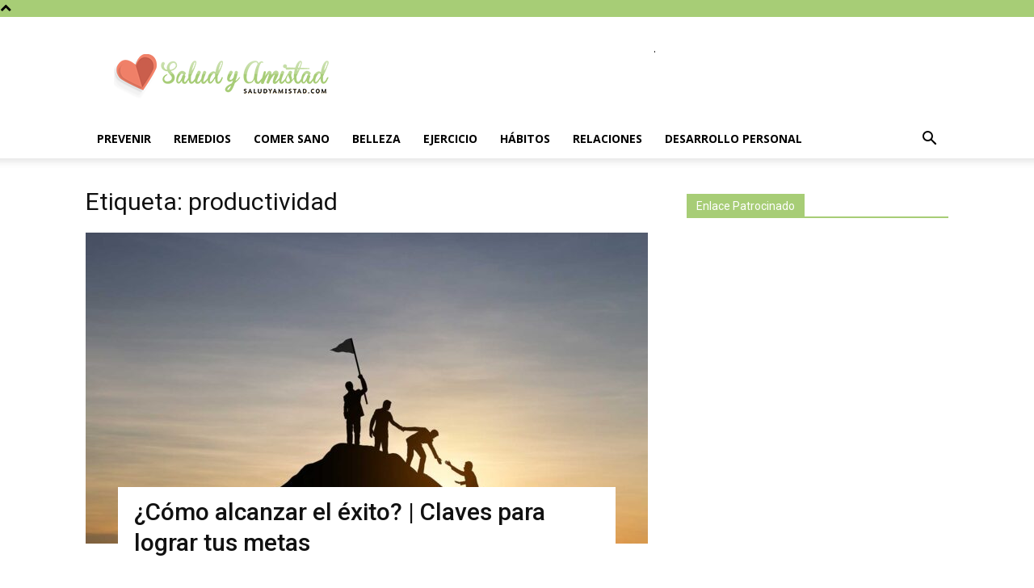

--- FILE ---
content_type: text/html; charset=UTF-8
request_url: https://www.saludyamistad.com/tag/productividad/
body_size: 15029
content:
<!doctype html >
<!--[if IE 8]>    <html class="ie8" lang="en"> <![endif]-->
<!--[if IE 9]>    <html class="ie9" lang="en"> <![endif]-->
<!--[if gt IE 8]><!--> <html lang="es"> <!--<![endif]-->
<head>
    <title>productividad archivos - Saludyamistad.com</title>
    <meta charset="UTF-8" />
    <meta name="viewport" content="width=device-width, initial-scale=1.0">
    <link rel="pingback" href="https://www.saludyamistad.com/xmlrpc.php" />
    <meta name='robots' content='index, follow, max-image-preview:large, max-snippet:-1, max-video-preview:-1' />
	<style>img:is([sizes="auto" i], [sizes^="auto," i]) { contain-intrinsic-size: 3000px 1500px }</style>
	<link rel="icon" type="image/png" href="https://www.saludyamistad.com/wp-content/uploads/2015/07/Favicon.png"><link rel="apple-touch-icon" sizes="76x76" href="https://www.saludyamistad.com/wp-content/uploads/2014/12/76.png"/><link rel="apple-touch-icon" sizes="120x120" href="https://www.saludyamistad.com/wp-content/uploads/2014/12/120.png"/><link rel="apple-touch-icon" sizes="152x152" href="https://www.saludyamistad.com/wp-content/uploads/2014/12/152.png"/><link rel="apple-touch-icon" sizes="114x114" href="https://www.saludyamistad.com/wp-content/uploads/2014/12/114.png"/><link rel="apple-touch-icon" sizes="144x144" href="https://www.saludyamistad.com/wp-content/uploads/2014/12/144.png"/>
	<!-- This site is optimized with the Yoast SEO Premium plugin v22.0 (Yoast SEO v22.0) - https://yoast.com/wordpress/plugins/seo/ -->
	<link rel="canonical" href="https://www.saludyamistad.com/tag/productividad/" />
	<meta property="og:locale" content="es_ES" />
	<meta property="og:type" content="article" />
	<meta property="og:title" content="productividad archivos" />
	<meta property="og:url" content="https://www.saludyamistad.com/tag/productividad/" />
	<meta property="og:site_name" content="Saludyamistad.com" />
	<meta name="twitter:card" content="summary_large_image" />
	<script type="application/ld+json" class="yoast-schema-graph">{"@context":"https://schema.org","@graph":[{"@type":"CollectionPage","@id":"https://www.saludyamistad.com/tag/productividad/","url":"https://www.saludyamistad.com/tag/productividad/","name":"productividad archivos - Saludyamistad.com","isPartOf":{"@id":"https://www.saludyamistad.com/#website"},"primaryImageOfPage":{"@id":"https://www.saludyamistad.com/tag/productividad/#primaryimage"},"image":{"@id":"https://www.saludyamistad.com/tag/productividad/#primaryimage"},"thumbnailUrl":"https://www.saludyamistad.com/wp-content/uploads/2015/07/como-alcanzar-el-exito.jpg","breadcrumb":{"@id":"https://www.saludyamistad.com/tag/productividad/#breadcrumb"},"inLanguage":"es"},{"@type":"ImageObject","inLanguage":"es","@id":"https://www.saludyamistad.com/tag/productividad/#primaryimage","url":"https://www.saludyamistad.com/wp-content/uploads/2015/07/como-alcanzar-el-exito.jpg","contentUrl":"https://www.saludyamistad.com/wp-content/uploads/2015/07/como-alcanzar-el-exito.jpg","width":1800,"height":1075,"caption":"Cómo alcanzar el éxito"},{"@type":"BreadcrumbList","@id":"https://www.saludyamistad.com/tag/productividad/#breadcrumb","itemListElement":[{"@type":"ListItem","position":1,"name":"Portada","item":"https://www.saludyamistad.com/"},{"@type":"ListItem","position":2,"name":"productividad"}]},{"@type":"WebSite","@id":"https://www.saludyamistad.com/#website","url":"https://www.saludyamistad.com/","name":"Saludyamistad.com","description":"Los mejores consejos de salud y relaciones personales para una vida mejor","publisher":{"@id":"https://www.saludyamistad.com/#organization"},"potentialAction":[{"@type":"SearchAction","target":{"@type":"EntryPoint","urlTemplate":"https://www.saludyamistad.com/?s={search_term_string}"},"query-input":"required name=search_term_string"}],"inLanguage":"es"},{"@type":"Organization","@id":"https://www.saludyamistad.com/#organization","name":"JoseanWebs S.l","url":"https://www.saludyamistad.com/","logo":{"@type":"ImageObject","inLanguage":"es","@id":"https://www.saludyamistad.com/#/schema/logo/image/","url":"https://www.saludyamistad.com/wp-content/uploads/2015/07/Salud-y-Amistad-logo-Retina.png","contentUrl":"https://www.saludyamistad.com/wp-content/uploads/2015/07/Salud-y-Amistad-logo-Retina.png","width":544,"height":180,"caption":"JoseanWebs S.l"},"image":{"@id":"https://www.saludyamistad.com/#/schema/logo/image/"}}]}</script>
	<!-- / Yoast SEO Premium plugin. -->


<link rel='dns-prefetch' href='//fonts.googleapis.com' />
<link rel="alternate" type="application/rss+xml" title="Saludyamistad.com &raquo; Feed" href="https://www.saludyamistad.com/feed/" />
<link rel="alternate" type="application/rss+xml" title="Saludyamistad.com &raquo; Etiqueta productividad del feed" href="https://www.saludyamistad.com/tag/productividad/feed/" />
<script type="text/javascript">
/* <![CDATA[ */
window._wpemojiSettings = {"baseUrl":"https:\/\/s.w.org\/images\/core\/emoji\/15.0.3\/72x72\/","ext":".png","svgUrl":"https:\/\/s.w.org\/images\/core\/emoji\/15.0.3\/svg\/","svgExt":".svg","source":{"concatemoji":"https:\/\/www.saludyamistad.com\/wp-includes\/js\/wp-emoji-release.min.js?ver=33d00c54905b1cf57dec8b9327aec39c"}};
/*! This file is auto-generated */
!function(i,n){var o,s,e;function c(e){try{var t={supportTests:e,timestamp:(new Date).valueOf()};sessionStorage.setItem(o,JSON.stringify(t))}catch(e){}}function p(e,t,n){e.clearRect(0,0,e.canvas.width,e.canvas.height),e.fillText(t,0,0);var t=new Uint32Array(e.getImageData(0,0,e.canvas.width,e.canvas.height).data),r=(e.clearRect(0,0,e.canvas.width,e.canvas.height),e.fillText(n,0,0),new Uint32Array(e.getImageData(0,0,e.canvas.width,e.canvas.height).data));return t.every(function(e,t){return e===r[t]})}function u(e,t,n){switch(t){case"flag":return n(e,"\ud83c\udff3\ufe0f\u200d\u26a7\ufe0f","\ud83c\udff3\ufe0f\u200b\u26a7\ufe0f")?!1:!n(e,"\ud83c\uddfa\ud83c\uddf3","\ud83c\uddfa\u200b\ud83c\uddf3")&&!n(e,"\ud83c\udff4\udb40\udc67\udb40\udc62\udb40\udc65\udb40\udc6e\udb40\udc67\udb40\udc7f","\ud83c\udff4\u200b\udb40\udc67\u200b\udb40\udc62\u200b\udb40\udc65\u200b\udb40\udc6e\u200b\udb40\udc67\u200b\udb40\udc7f");case"emoji":return!n(e,"\ud83d\udc26\u200d\u2b1b","\ud83d\udc26\u200b\u2b1b")}return!1}function f(e,t,n){var r="undefined"!=typeof WorkerGlobalScope&&self instanceof WorkerGlobalScope?new OffscreenCanvas(300,150):i.createElement("canvas"),a=r.getContext("2d",{willReadFrequently:!0}),o=(a.textBaseline="top",a.font="600 32px Arial",{});return e.forEach(function(e){o[e]=t(a,e,n)}),o}function t(e){var t=i.createElement("script");t.src=e,t.defer=!0,i.head.appendChild(t)}"undefined"!=typeof Promise&&(o="wpEmojiSettingsSupports",s=["flag","emoji"],n.supports={everything:!0,everythingExceptFlag:!0},e=new Promise(function(e){i.addEventListener("DOMContentLoaded",e,{once:!0})}),new Promise(function(t){var n=function(){try{var e=JSON.parse(sessionStorage.getItem(o));if("object"==typeof e&&"number"==typeof e.timestamp&&(new Date).valueOf()<e.timestamp+604800&&"object"==typeof e.supportTests)return e.supportTests}catch(e){}return null}();if(!n){if("undefined"!=typeof Worker&&"undefined"!=typeof OffscreenCanvas&&"undefined"!=typeof URL&&URL.createObjectURL&&"undefined"!=typeof Blob)try{var e="postMessage("+f.toString()+"("+[JSON.stringify(s),u.toString(),p.toString()].join(",")+"));",r=new Blob([e],{type:"text/javascript"}),a=new Worker(URL.createObjectURL(r),{name:"wpTestEmojiSupports"});return void(a.onmessage=function(e){c(n=e.data),a.terminate(),t(n)})}catch(e){}c(n=f(s,u,p))}t(n)}).then(function(e){for(var t in e)n.supports[t]=e[t],n.supports.everything=n.supports.everything&&n.supports[t],"flag"!==t&&(n.supports.everythingExceptFlag=n.supports.everythingExceptFlag&&n.supports[t]);n.supports.everythingExceptFlag=n.supports.everythingExceptFlag&&!n.supports.flag,n.DOMReady=!1,n.readyCallback=function(){n.DOMReady=!0}}).then(function(){return e}).then(function(){var e;n.supports.everything||(n.readyCallback(),(e=n.source||{}).concatemoji?t(e.concatemoji):e.wpemoji&&e.twemoji&&(t(e.twemoji),t(e.wpemoji)))}))}((window,document),window._wpemojiSettings);
/* ]]> */
</script>
<style id='wp-emoji-styles-inline-css' type='text/css'>

	img.wp-smiley, img.emoji {
		display: inline !important;
		border: none !important;
		box-shadow: none !important;
		height: 1em !important;
		width: 1em !important;
		margin: 0 0.07em !important;
		vertical-align: -0.1em !important;
		background: none !important;
		padding: 0 !important;
	}
</style>
<link rel='stylesheet' id='toc-screen-css' href='https://www.saludyamistad.com/wp-content/plugins/table-of-contents-plus/screen.min.css?ver=2411.1' type='text/css' media='all' />
<link rel='stylesheet' id='td-plugin-multi-purpose-css' href='https://www.saludyamistad.com/wp-content/plugins/td-composer/td-multi-purpose/style.css?ver=6217cd4d7820e3bfbc83cc495211f01b' type='text/css' media='all' />
<link rel='stylesheet' id='google-fonts-style-css' href='https://fonts.googleapis.com/css?family=Open+Sans%3A400%2C600%2C700%7CRoboto%3A400%2C500%2C700&#038;display=swap&#038;ver=12.6.5' type='text/css' media='all' />
<link rel='stylesheet' id='td-theme-css' href='https://www.saludyamistad.com/wp-content/themes/Newspaper/style.css?ver=12.6.5' type='text/css' media='all' />
<style id='td-theme-inline-css' type='text/css'>@media (max-width:767px){.td-header-desktop-wrap{display:none}}@media (min-width:767px){.td-header-mobile-wrap{display:none}}</style>
<link rel='stylesheet' id='td-theme-child-css' href='https://www.saludyamistad.com/wp-content/themes/Newspaper-child/style.css?ver=12.6.5c' type='text/css' media='all' />
<link rel='stylesheet' id='td-legacy-framework-front-style-css' href='https://www.saludyamistad.com/wp-content/plugins/td-composer/legacy/Newspaper/assets/css/td_legacy_main.css?ver=6217cd4d7820e3bfbc83cc495211f01b' type='text/css' media='all' />
<link rel='stylesheet' id='td-standard-pack-framework-front-style-css' href='https://www.saludyamistad.com/wp-content/plugins/td-standard-pack/Newspaper/assets/css/td_standard_pack_main.css?ver=4a3a1b49b2d9e88d0d2e7189313f4145' type='text/css' media='all' />
<link rel='stylesheet' id='tdb_style_cloud_templates_front-css' href='https://www.saludyamistad.com/wp-content/plugins/td-cloud-library/assets/css/tdb_main.css?ver=be262a20ca49ba5e513ad6176c77b975' type='text/css' media='all' />
<script type="text/javascript" src="https://www.saludyamistad.com/wp-includes/js/jquery/jquery.min.js?ver=3.7.1" id="jquery-core-js"></script>
<script type="text/javascript" src="https://www.saludyamistad.com/wp-includes/js/jquery/jquery-migrate.min.js?ver=3.4.1" id="jquery-migrate-js"></script>
<link rel="https://api.w.org/" href="https://www.saludyamistad.com/wp-json/" /><link rel="alternate" title="JSON" type="application/json" href="https://www.saludyamistad.com/wp-json/wp/v2/tags/320" /><link rel="EditURI" type="application/rsd+xml" title="RSD" href="https://www.saludyamistad.com/xmlrpc.php?rsd" />

<!-- Google Tag Manager -->
<script>(function(w,d,s,l,i){w[l]=w[l]||[];w[l].push({'gtm.start':
new Date().getTime(),event:'gtm.js'});var f=d.getElementsByTagName(s)[0],
j=d.createElement(s),dl=l!='dataLayer'?'&l='+l:'';j.async=true;j.src=
'https://www.googletagmanager.com/gtm.js?id='+i+dl;f.parentNode.insertBefore(j,f);
})(window,document,'script','dataLayer','GTM-TSBDRPTS');</script>
<!-- End Google Tag Manager --><script type="text/javascript">
(function(url){
	if(/(?:Chrome\/26\.0\.1410\.63 Safari\/537\.31|WordfenceTestMonBot)/.test(navigator.userAgent)){ return; }
	var addEvent = function(evt, handler) {
		if (window.addEventListener) {
			document.addEventListener(evt, handler, false);
		} else if (window.attachEvent) {
			document.attachEvent('on' + evt, handler);
		}
	};
	var removeEvent = function(evt, handler) {
		if (window.removeEventListener) {
			document.removeEventListener(evt, handler, false);
		} else if (window.detachEvent) {
			document.detachEvent('on' + evt, handler);
		}
	};
	var evts = 'contextmenu dblclick drag dragend dragenter dragleave dragover dragstart drop keydown keypress keyup mousedown mousemove mouseout mouseover mouseup mousewheel scroll'.split(' ');
	var logHuman = function() {
		if (window.wfLogHumanRan) { return; }
		window.wfLogHumanRan = true;
		var wfscr = document.createElement('script');
		wfscr.type = 'text/javascript';
		wfscr.async = true;
		wfscr.src = url + '&r=' + Math.random();
		(document.getElementsByTagName('head')[0]||document.getElementsByTagName('body')[0]).appendChild(wfscr);
		for (var i = 0; i < evts.length; i++) {
			removeEvent(evts[i], logHuman);
		}
	};
	for (var i = 0; i < evts.length; i++) {
		addEvent(evts[i], logHuman);
	}
})('//www.saludyamistad.com/?wordfence_lh=1&hid=DA308A59EFF30B4DB0A852E41A2DE52D');
</script>    <script>
        window.tdb_global_vars = {"wpRestUrl":"https:\/\/www.saludyamistad.com\/wp-json\/","permalinkStructure":"\/%postname%\/"};
        window.tdb_p_autoload_vars = {"isAjax":false,"isAdminBarShowing":false,"autoloadScrollPercent":50};
    </script>
    
    <style id="tdb-global-colors">:root{--accent-color:#fff}</style>
	

<!-- JS generated by theme -->

<script>
    
    

	    var tdBlocksArray = []; //here we store all the items for the current page

	    // td_block class - each ajax block uses a object of this class for requests
	    function tdBlock() {
		    this.id = '';
		    this.block_type = 1; //block type id (1-234 etc)
		    this.atts = '';
		    this.td_column_number = '';
		    this.td_current_page = 1; //
		    this.post_count = 0; //from wp
		    this.found_posts = 0; //from wp
		    this.max_num_pages = 0; //from wp
		    this.td_filter_value = ''; //current live filter value
		    this.is_ajax_running = false;
		    this.td_user_action = ''; // load more or infinite loader (used by the animation)
		    this.header_color = '';
		    this.ajax_pagination_infinite_stop = ''; //show load more at page x
	    }

        // td_js_generator - mini detector
        ( function () {
            var htmlTag = document.getElementsByTagName("html")[0];

	        if ( navigator.userAgent.indexOf("MSIE 10.0") > -1 ) {
                htmlTag.className += ' ie10';
            }

            if ( !!navigator.userAgent.match(/Trident.*rv\:11\./) ) {
                htmlTag.className += ' ie11';
            }

	        if ( navigator.userAgent.indexOf("Edge") > -1 ) {
                htmlTag.className += ' ieEdge';
            }

            if ( /(iPad|iPhone|iPod)/g.test(navigator.userAgent) ) {
                htmlTag.className += ' td-md-is-ios';
            }

            var user_agent = navigator.userAgent.toLowerCase();
            if ( user_agent.indexOf("android") > -1 ) {
                htmlTag.className += ' td-md-is-android';
            }

            if ( -1 !== navigator.userAgent.indexOf('Mac OS X')  ) {
                htmlTag.className += ' td-md-is-os-x';
            }

            if ( /chrom(e|ium)/.test(navigator.userAgent.toLowerCase()) ) {
               htmlTag.className += ' td-md-is-chrome';
            }

            if ( -1 !== navigator.userAgent.indexOf('Firefox') ) {
                htmlTag.className += ' td-md-is-firefox';
            }

            if ( -1 !== navigator.userAgent.indexOf('Safari') && -1 === navigator.userAgent.indexOf('Chrome') ) {
                htmlTag.className += ' td-md-is-safari';
            }

            if( -1 !== navigator.userAgent.indexOf('IEMobile') ){
                htmlTag.className += ' td-md-is-iemobile';
            }

        })();

        var tdLocalCache = {};

        ( function () {
            "use strict";

            tdLocalCache = {
                data: {},
                remove: function (resource_id) {
                    delete tdLocalCache.data[resource_id];
                },
                exist: function (resource_id) {
                    return tdLocalCache.data.hasOwnProperty(resource_id) && tdLocalCache.data[resource_id] !== null;
                },
                get: function (resource_id) {
                    return tdLocalCache.data[resource_id];
                },
                set: function (resource_id, cachedData) {
                    tdLocalCache.remove(resource_id);
                    tdLocalCache.data[resource_id] = cachedData;
                }
            };
        })();

    
    
var td_viewport_interval_list=[{"limitBottom":767,"sidebarWidth":228},{"limitBottom":1018,"sidebarWidth":300},{"limitBottom":1140,"sidebarWidth":324}];
var td_animation_stack_effect="type0";
var tds_animation_stack=true;
var td_animation_stack_specific_selectors=".entry-thumb, img, .td-lazy-img";
var td_animation_stack_general_selectors=".td-animation-stack img, .td-animation-stack .entry-thumb, .post img, .td-animation-stack .td-lazy-img";
var tdc_is_installed="yes";
var td_ajax_url="https:\/\/www.saludyamistad.com\/wp-admin\/admin-ajax.php?td_theme_name=Newspaper&v=12.6.5";
var td_get_template_directory_uri="https:\/\/www.saludyamistad.com\/wp-content\/plugins\/td-composer\/legacy\/common";
var tds_snap_menu="";
var tds_logo_on_sticky="";
var tds_header_style="";
var td_please_wait="Por favor espera...";
var td_email_user_pass_incorrect="Usuario o contrase\u00f1a incorrecta!";
var td_email_user_incorrect="Correo electr\u00f3nico o nombre de usuario incorrecto!";
var td_email_incorrect="Email incorrecto!";
var td_user_incorrect="Username incorrect!";
var td_email_user_empty="Email or username empty!";
var td_pass_empty="Pass empty!";
var td_pass_pattern_incorrect="Invalid Pass Pattern!";
var td_retype_pass_incorrect="Retyped Pass incorrect!";
var tds_more_articles_on_post_enable="";
var tds_more_articles_on_post_time_to_wait="";
var tds_more_articles_on_post_pages_distance_from_top=0;
var tds_captcha="";
var tds_theme_color_site_wide="#a7cd76";
var tds_smart_sidebar="";
var tdThemeName="Newspaper";
var tdThemeNameWl="Newspaper";
var td_magnific_popup_translation_tPrev="Anterior (tecla de flecha izquierda)";
var td_magnific_popup_translation_tNext="Siguiente (tecla de flecha derecha)";
var td_magnific_popup_translation_tCounter="%curr% de %total%";
var td_magnific_popup_translation_ajax_tError="El contenido de %url% no pudo cargarse.";
var td_magnific_popup_translation_image_tError="La imagen #%curr% no pudo cargarse.";
var tdBlockNonce="ca20b8754f";
var tdMobileMenu="enabled";
var tdMobileSearch="enabled";
var tdDateNamesI18n={"month_names":["enero","febrero","marzo","abril","mayo","junio","julio","agosto","septiembre","octubre","noviembre","diciembre"],"month_names_short":["Ene","Feb","Mar","Abr","May","Jun","Jul","Ago","Sep","Oct","Nov","Dic"],"day_names":["domingo","lunes","martes","mi\u00e9rcoles","jueves","viernes","s\u00e1bado"],"day_names_short":["Dom","Lun","Mar","Mi\u00e9","Jue","Vie","S\u00e1b"]};
var tdb_modal_confirm="Ahorrar";
var tdb_modal_cancel="Cancelar";
var tdb_modal_confirm_alt="S\u00ed";
var tdb_modal_cancel_alt="No";
var td_ad_background_click_link="";
var td_ad_background_click_target="";
</script>


<!-- Header style compiled by theme -->

<style>.td-header-wrap .black-menu .sf-menu>.current-menu-item>a,.td-header-wrap .black-menu .sf-menu>.current-menu-ancestor>a,.td-header-wrap .black-menu .sf-menu>.current-category-ancestor>a,.td-header-wrap .black-menu .sf-menu>li>a:hover,.td-header-wrap .black-menu .sf-menu>.sfHover>a,.sf-menu>.current-menu-item>a:after,.sf-menu>.current-menu-ancestor>a:after,.sf-menu>.current-category-ancestor>a:after,.sf-menu>li:hover>a:after,.sf-menu>.sfHover>a:after,.header-search-wrap .td-drop-down-search:after,.header-search-wrap .td-drop-down-search .btn:hover,input[type=submit]:hover,.td-read-more a,.td-post-category:hover,.td_top_authors .td-active .td-author-post-count,.td_top_authors .td-active .td-author-comments-count,.td_top_authors .td_mod_wrap:hover .td-author-post-count,.td_top_authors .td_mod_wrap:hover .td-author-comments-count,.td-404-sub-sub-title a:hover,.td-search-form-widget .wpb_button:hover,.td-rating-bar-wrap div,.dropcap,.td_wrapper_video_playlist .td_video_controls_playlist_wrapper,.wpb_default,.wpb_default:hover,.td-left-smart-list:hover,.td-right-smart-list:hover,#bbpress-forums button:hover,.bbp_widget_login .button:hover,.td-footer-wrapper .td-post-category,.td-footer-wrapper .widget_product_search input[type="submit"]:hover,.single-product .product .summary .cart .button:hover,.td-next-prev-wrap a:hover,.td-load-more-wrap a:hover,.td-post-small-box a:hover,.page-nav .current,.page-nav:first-child>div,#bbpress-forums .bbp-pagination .current,#bbpress-forums #bbp-single-user-details #bbp-user-navigation li.current a,.td-theme-slider:hover .slide-meta-cat a,a.vc_btn-black:hover,.td-trending-now-wrapper:hover .td-trending-now-title,.td-scroll-up,.td-smart-list-button:hover,.td-weather-information:before,.td-weather-week:before,.td_block_exchange .td-exchange-header:before,.td-pulldown-syle-2 .td-subcat-dropdown ul:after,.td_block_template_9 .td-block-title:after,.td_block_template_15 .td-block-title:before,div.wpforms-container .wpforms-form div.wpforms-submit-container button[type=submit],.td-close-video-fixed{background-color:#a7cd76}.td_block_template_4 .td-related-title .td-cur-simple-item:before{border-color:#a7cd76 transparent transparent transparent!important}.td_block_template_4 .td-related-title .td-cur-simple-item,.td_block_template_3 .td-related-title .td-cur-simple-item,.td_block_template_9 .td-related-title:after{background-color:#a7cd76}a,cite a:hover,.td-page-content blockquote p,.td-post-content blockquote p,.mce-content-body blockquote p,.comment-content blockquote p,.wpb_text_column blockquote p,.td_block_text_with_title blockquote p,.td_module_wrap:hover .entry-title a,.td-subcat-filter .td-subcat-list a:hover,.td-subcat-filter .td-subcat-dropdown a:hover,.td_quote_on_blocks,.dropcap2,.dropcap3,.td_top_authors .td-active .td-authors-name a,.td_top_authors .td_mod_wrap:hover .td-authors-name a,.td-post-next-prev-content a:hover,.author-box-wrap .td-author-social a:hover,.td-author-name a:hover,.td-author-url a:hover,.comment-reply-link:hover,.logged-in-as a:hover,#cancel-comment-reply-link:hover,.td-search-query,.widget a:hover,.td_wp_recentcomments a:hover,.archive .widget_archive .current,.archive .widget_archive .current a,.widget_calendar tfoot a:hover,#bbpress-forums li.bbp-header .bbp-reply-content span a:hover,#bbpress-forums .bbp-forum-freshness a:hover,#bbpress-forums .bbp-topic-freshness a:hover,#bbpress-forums .bbp-forums-list li a:hover,#bbpress-forums .bbp-forum-title:hover,#bbpress-forums .bbp-topic-permalink:hover,#bbpress-forums .bbp-topic-started-by a:hover,#bbpress-forums .bbp-topic-started-in a:hover,#bbpress-forums .bbp-body .super-sticky li.bbp-topic-title .bbp-topic-permalink,#bbpress-forums .bbp-body .sticky li.bbp-topic-title .bbp-topic-permalink,.widget_display_replies .bbp-author-name,.widget_display_topics .bbp-author-name,.td-subfooter-menu li a:hover,a.vc_btn-black:hover,.td-smart-list-dropdown-wrap .td-smart-list-button:hover,.td-instagram-user a,.td-block-title-wrap .td-wrapper-pulldown-filter .td-pulldown-filter-display-option:hover,.td-block-title-wrap .td-wrapper-pulldown-filter .td-pulldown-filter-display-option:hover i,.td-block-title-wrap .td-wrapper-pulldown-filter .td-pulldown-filter-link:hover,.td-block-title-wrap .td-wrapper-pulldown-filter .td-pulldown-filter-item .td-cur-simple-item,.td_block_template_2 .td-related-title .td-cur-simple-item,.td_block_template_5 .td-related-title .td-cur-simple-item,.td_block_template_6 .td-related-title .td-cur-simple-item,.td_block_template_7 .td-related-title .td-cur-simple-item,.td_block_template_8 .td-related-title .td-cur-simple-item,.td_block_template_9 .td-related-title .td-cur-simple-item,.td_block_template_10 .td-related-title .td-cur-simple-item,.td_block_template_11 .td-related-title .td-cur-simple-item,.td_block_template_12 .td-related-title .td-cur-simple-item,.td_block_template_13 .td-related-title .td-cur-simple-item,.td_block_template_14 .td-related-title .td-cur-simple-item,.td_block_template_15 .td-related-title .td-cur-simple-item,.td_block_template_16 .td-related-title .td-cur-simple-item,.td_block_template_17 .td-related-title .td-cur-simple-item,.td-theme-wrap .sf-menu ul .td-menu-item>a:hover,.td-theme-wrap .sf-menu ul .sfHover>a,.td-theme-wrap .sf-menu ul .current-menu-ancestor>a,.td-theme-wrap .sf-menu ul .current-category-ancestor>a,.td-theme-wrap .sf-menu ul .current-menu-item>a,.td_outlined_btn,.td_block_categories_tags .td-ct-item:hover{color:#a7cd76}a.vc_btn-black.vc_btn_square_outlined:hover,a.vc_btn-black.vc_btn_outlined:hover{color:#a7cd76!important}.td-next-prev-wrap a:hover,.td-load-more-wrap a:hover,.td-post-small-box a:hover,.page-nav .current,.page-nav:first-child>div,#bbpress-forums .bbp-pagination .current,.post .td_quote_box,.page .td_quote_box,a.vc_btn-black:hover,.td_block_template_5 .td-block-title>*,.td_outlined_btn{border-color:#a7cd76}.td_wrapper_video_playlist .td_video_currently_playing:after{border-color:#a7cd76!important}.header-search-wrap .td-drop-down-search:before{border-color:transparent transparent #a7cd76 transparent}.block-title>span,.block-title>a,.block-title>label,.widgettitle,.widgettitle:after,.td-trending-now-title,.td-trending-now-wrapper:hover .td-trending-now-title,.wpb_tabs li.ui-tabs-active a,.wpb_tabs li:hover a,.vc_tta-container .vc_tta-color-grey.vc_tta-tabs-position-top.vc_tta-style-classic .vc_tta-tabs-container .vc_tta-tab.vc_active>a,.vc_tta-container .vc_tta-color-grey.vc_tta-tabs-position-top.vc_tta-style-classic .vc_tta-tabs-container .vc_tta-tab:hover>a,.td_block_template_1 .td-related-title .td-cur-simple-item,.td-subcat-filter .td-subcat-dropdown:hover .td-subcat-more,.td_3D_btn,.td_shadow_btn,.td_default_btn,.td_round_btn,.td_outlined_btn:hover{background-color:#a7cd76}.block-title,.td_block_template_1 .td-related-title,.wpb_tabs .wpb_tabs_nav,.vc_tta-container .vc_tta-color-grey.vc_tta-tabs-position-top.vc_tta-style-classic .vc_tta-tabs-container{border-color:#a7cd76}.td_block_wrap .td-subcat-item a.td-cur-simple-item{color:#a7cd76}.td-grid-style-4 .entry-title{background-color:rgba(167,205,118,0.7)}.td-header-style-12 .td-header-menu-wrap-full,.td-header-style-12 .td-affix,.td-grid-style-1.td-hover-1 .td-big-grid-post:hover .td-post-category,.td-grid-style-5.td-hover-1 .td-big-grid-post:hover .td-post-category,.td_category_template_3 .td-current-sub-category,.td_category_template_8 .td-category-header .td-category a.td-current-sub-category,.td_category_template_4 .td-category-siblings .td-category a:hover,.td_block_big_grid_9.td-grid-style-1 .td-post-category,.td_block_big_grid_9.td-grid-style-5 .td-post-category,.td-grid-style-6.td-hover-1 .td-module-thumb:after,.tdm-menu-active-style5 .td-header-menu-wrap .sf-menu>.current-menu-item>a,.tdm-menu-active-style5 .td-header-menu-wrap .sf-menu>.current-menu-ancestor>a,.tdm-menu-active-style5 .td-header-menu-wrap .sf-menu>.current-category-ancestor>a,.tdm-menu-active-style5 .td-header-menu-wrap .sf-menu>li>a:hover,.tdm-menu-active-style5 .td-header-menu-wrap .sf-menu>.sfHover>a{background-color:#a7cd76}.td_mega_menu_sub_cats .cur-sub-cat,.td-mega-span h3 a:hover,.td_mod_mega_menu:hover .entry-title a,.header-search-wrap .result-msg a:hover,.td-header-top-menu .td-drop-down-search .td_module_wrap:hover .entry-title a,.td-header-top-menu .td-icon-search:hover,.td-header-wrap .result-msg a:hover,.top-header-menu li a:hover,.top-header-menu .current-menu-item>a,.top-header-menu .current-menu-ancestor>a,.top-header-menu .current-category-ancestor>a,.td-social-icon-wrap>a:hover,.td-header-sp-top-widget .td-social-icon-wrap a:hover,.td_mod_related_posts:hover h3>a,.td-post-template-11 .td-related-title .td-related-left:hover,.td-post-template-11 .td-related-title .td-related-right:hover,.td-post-template-11 .td-related-title .td-cur-simple-item,.td-post-template-11 .td_block_related_posts .td-next-prev-wrap a:hover,.td-category-header .td-pulldown-category-filter-link:hover,.td-category-siblings .td-subcat-dropdown a:hover,.td-category-siblings .td-subcat-dropdown a.td-current-sub-category,.footer-text-wrap .footer-email-wrap a,.footer-social-wrap a:hover,.td_module_17 .td-read-more a:hover,.td_module_18 .td-read-more a:hover,.td_module_19 .td-post-author-name a:hover,.td-pulldown-syle-2 .td-subcat-dropdown:hover .td-subcat-more span,.td-pulldown-syle-2 .td-subcat-dropdown:hover .td-subcat-more i,.td-pulldown-syle-3 .td-subcat-dropdown:hover .td-subcat-more span,.td-pulldown-syle-3 .td-subcat-dropdown:hover .td-subcat-more i,.tdm-menu-active-style3 .tdm-header.td-header-wrap .sf-menu>.current-category-ancestor>a,.tdm-menu-active-style3 .tdm-header.td-header-wrap .sf-menu>.current-menu-ancestor>a,.tdm-menu-active-style3 .tdm-header.td-header-wrap .sf-menu>.current-menu-item>a,.tdm-menu-active-style3 .tdm-header.td-header-wrap .sf-menu>.sfHover>a,.tdm-menu-active-style3 .tdm-header.td-header-wrap .sf-menu>li>a:hover{color:#a7cd76}.td-mega-menu-page .wpb_content_element ul li a:hover,.td-theme-wrap .td-aj-search-results .td_module_wrap:hover .entry-title a,.td-theme-wrap .header-search-wrap .result-msg a:hover{color:#a7cd76!important}.td_category_template_8 .td-category-header .td-category a.td-current-sub-category,.td_category_template_4 .td-category-siblings .td-category a:hover,.tdm-menu-active-style4 .tdm-header .sf-menu>.current-menu-item>a,.tdm-menu-active-style4 .tdm-header .sf-menu>.current-menu-ancestor>a,.tdm-menu-active-style4 .tdm-header .sf-menu>.current-category-ancestor>a,.tdm-menu-active-style4 .tdm-header .sf-menu>li>a:hover,.tdm-menu-active-style4 .tdm-header .sf-menu>.sfHover>a{border-color:#a7cd76}.td-theme-wrap .sf-menu .td-normal-menu .sub-menu .td-menu-item>a{color:#a7cd76}.td-header-wrap .black-menu .sf-menu>.current-menu-item>a,.td-header-wrap .black-menu .sf-menu>.current-menu-ancestor>a,.td-header-wrap .black-menu .sf-menu>.current-category-ancestor>a,.td-header-wrap .black-menu .sf-menu>li>a:hover,.td-header-wrap .black-menu .sf-menu>.sfHover>a,.sf-menu>.current-menu-item>a:after,.sf-menu>.current-menu-ancestor>a:after,.sf-menu>.current-category-ancestor>a:after,.sf-menu>li:hover>a:after,.sf-menu>.sfHover>a:after,.header-search-wrap .td-drop-down-search:after,.header-search-wrap .td-drop-down-search .btn:hover,input[type=submit]:hover,.td-read-more a,.td-post-category:hover,.td_top_authors .td-active .td-author-post-count,.td_top_authors .td-active .td-author-comments-count,.td_top_authors .td_mod_wrap:hover .td-author-post-count,.td_top_authors .td_mod_wrap:hover .td-author-comments-count,.td-404-sub-sub-title a:hover,.td-search-form-widget .wpb_button:hover,.td-rating-bar-wrap div,.dropcap,.td_wrapper_video_playlist .td_video_controls_playlist_wrapper,.wpb_default,.wpb_default:hover,.td-left-smart-list:hover,.td-right-smart-list:hover,#bbpress-forums button:hover,.bbp_widget_login .button:hover,.td-footer-wrapper .td-post-category,.td-footer-wrapper .widget_product_search input[type="submit"]:hover,.single-product .product .summary .cart .button:hover,.td-next-prev-wrap a:hover,.td-load-more-wrap a:hover,.td-post-small-box a:hover,.page-nav .current,.page-nav:first-child>div,#bbpress-forums .bbp-pagination .current,#bbpress-forums #bbp-single-user-details #bbp-user-navigation li.current a,.td-theme-slider:hover .slide-meta-cat a,a.vc_btn-black:hover,.td-trending-now-wrapper:hover .td-trending-now-title,.td-scroll-up,.td-smart-list-button:hover,.td-weather-information:before,.td-weather-week:before,.td_block_exchange .td-exchange-header:before,.td-pulldown-syle-2 .td-subcat-dropdown ul:after,.td_block_template_9 .td-block-title:after,.td_block_template_15 .td-block-title:before,div.wpforms-container .wpforms-form div.wpforms-submit-container button[type=submit],.td-close-video-fixed{background-color:#a7cd76}.td_block_template_4 .td-related-title .td-cur-simple-item:before{border-color:#a7cd76 transparent transparent transparent!important}.td_block_template_4 .td-related-title .td-cur-simple-item,.td_block_template_3 .td-related-title .td-cur-simple-item,.td_block_template_9 .td-related-title:after{background-color:#a7cd76}a,cite a:hover,.td-page-content blockquote p,.td-post-content blockquote p,.mce-content-body blockquote p,.comment-content blockquote p,.wpb_text_column blockquote p,.td_block_text_with_title blockquote p,.td_module_wrap:hover .entry-title a,.td-subcat-filter .td-subcat-list a:hover,.td-subcat-filter .td-subcat-dropdown a:hover,.td_quote_on_blocks,.dropcap2,.dropcap3,.td_top_authors .td-active .td-authors-name a,.td_top_authors .td_mod_wrap:hover .td-authors-name a,.td-post-next-prev-content a:hover,.author-box-wrap .td-author-social a:hover,.td-author-name a:hover,.td-author-url a:hover,.comment-reply-link:hover,.logged-in-as a:hover,#cancel-comment-reply-link:hover,.td-search-query,.widget a:hover,.td_wp_recentcomments a:hover,.archive .widget_archive .current,.archive .widget_archive .current a,.widget_calendar tfoot a:hover,#bbpress-forums li.bbp-header .bbp-reply-content span a:hover,#bbpress-forums .bbp-forum-freshness a:hover,#bbpress-forums .bbp-topic-freshness a:hover,#bbpress-forums .bbp-forums-list li a:hover,#bbpress-forums .bbp-forum-title:hover,#bbpress-forums .bbp-topic-permalink:hover,#bbpress-forums .bbp-topic-started-by a:hover,#bbpress-forums .bbp-topic-started-in a:hover,#bbpress-forums .bbp-body .super-sticky li.bbp-topic-title .bbp-topic-permalink,#bbpress-forums .bbp-body .sticky li.bbp-topic-title .bbp-topic-permalink,.widget_display_replies .bbp-author-name,.widget_display_topics .bbp-author-name,.td-subfooter-menu li a:hover,a.vc_btn-black:hover,.td-smart-list-dropdown-wrap .td-smart-list-button:hover,.td-instagram-user a,.td-block-title-wrap .td-wrapper-pulldown-filter .td-pulldown-filter-display-option:hover,.td-block-title-wrap .td-wrapper-pulldown-filter .td-pulldown-filter-display-option:hover i,.td-block-title-wrap .td-wrapper-pulldown-filter .td-pulldown-filter-link:hover,.td-block-title-wrap .td-wrapper-pulldown-filter .td-pulldown-filter-item .td-cur-simple-item,.td_block_template_2 .td-related-title .td-cur-simple-item,.td_block_template_5 .td-related-title .td-cur-simple-item,.td_block_template_6 .td-related-title .td-cur-simple-item,.td_block_template_7 .td-related-title .td-cur-simple-item,.td_block_template_8 .td-related-title .td-cur-simple-item,.td_block_template_9 .td-related-title .td-cur-simple-item,.td_block_template_10 .td-related-title .td-cur-simple-item,.td_block_template_11 .td-related-title .td-cur-simple-item,.td_block_template_12 .td-related-title .td-cur-simple-item,.td_block_template_13 .td-related-title .td-cur-simple-item,.td_block_template_14 .td-related-title .td-cur-simple-item,.td_block_template_15 .td-related-title .td-cur-simple-item,.td_block_template_16 .td-related-title .td-cur-simple-item,.td_block_template_17 .td-related-title .td-cur-simple-item,.td-theme-wrap .sf-menu ul .td-menu-item>a:hover,.td-theme-wrap .sf-menu ul .sfHover>a,.td-theme-wrap .sf-menu ul .current-menu-ancestor>a,.td-theme-wrap .sf-menu ul .current-category-ancestor>a,.td-theme-wrap .sf-menu ul .current-menu-item>a,.td_outlined_btn,.td_block_categories_tags .td-ct-item:hover{color:#a7cd76}a.vc_btn-black.vc_btn_square_outlined:hover,a.vc_btn-black.vc_btn_outlined:hover{color:#a7cd76!important}.td-next-prev-wrap a:hover,.td-load-more-wrap a:hover,.td-post-small-box a:hover,.page-nav .current,.page-nav:first-child>div,#bbpress-forums .bbp-pagination .current,.post .td_quote_box,.page .td_quote_box,a.vc_btn-black:hover,.td_block_template_5 .td-block-title>*,.td_outlined_btn{border-color:#a7cd76}.td_wrapper_video_playlist .td_video_currently_playing:after{border-color:#a7cd76!important}.header-search-wrap .td-drop-down-search:before{border-color:transparent transparent #a7cd76 transparent}.block-title>span,.block-title>a,.block-title>label,.widgettitle,.widgettitle:after,.td-trending-now-title,.td-trending-now-wrapper:hover .td-trending-now-title,.wpb_tabs li.ui-tabs-active a,.wpb_tabs li:hover a,.vc_tta-container .vc_tta-color-grey.vc_tta-tabs-position-top.vc_tta-style-classic .vc_tta-tabs-container .vc_tta-tab.vc_active>a,.vc_tta-container .vc_tta-color-grey.vc_tta-tabs-position-top.vc_tta-style-classic .vc_tta-tabs-container .vc_tta-tab:hover>a,.td_block_template_1 .td-related-title .td-cur-simple-item,.td-subcat-filter .td-subcat-dropdown:hover .td-subcat-more,.td_3D_btn,.td_shadow_btn,.td_default_btn,.td_round_btn,.td_outlined_btn:hover{background-color:#a7cd76}.block-title,.td_block_template_1 .td-related-title,.wpb_tabs .wpb_tabs_nav,.vc_tta-container .vc_tta-color-grey.vc_tta-tabs-position-top.vc_tta-style-classic .vc_tta-tabs-container{border-color:#a7cd76}.td_block_wrap .td-subcat-item a.td-cur-simple-item{color:#a7cd76}.td-grid-style-4 .entry-title{background-color:rgba(167,205,118,0.7)}.td-header-style-12 .td-header-menu-wrap-full,.td-header-style-12 .td-affix,.td-grid-style-1.td-hover-1 .td-big-grid-post:hover .td-post-category,.td-grid-style-5.td-hover-1 .td-big-grid-post:hover .td-post-category,.td_category_template_3 .td-current-sub-category,.td_category_template_8 .td-category-header .td-category a.td-current-sub-category,.td_category_template_4 .td-category-siblings .td-category a:hover,.td_block_big_grid_9.td-grid-style-1 .td-post-category,.td_block_big_grid_9.td-grid-style-5 .td-post-category,.td-grid-style-6.td-hover-1 .td-module-thumb:after,.tdm-menu-active-style5 .td-header-menu-wrap .sf-menu>.current-menu-item>a,.tdm-menu-active-style5 .td-header-menu-wrap .sf-menu>.current-menu-ancestor>a,.tdm-menu-active-style5 .td-header-menu-wrap .sf-menu>.current-category-ancestor>a,.tdm-menu-active-style5 .td-header-menu-wrap .sf-menu>li>a:hover,.tdm-menu-active-style5 .td-header-menu-wrap .sf-menu>.sfHover>a{background-color:#a7cd76}.td_mega_menu_sub_cats .cur-sub-cat,.td-mega-span h3 a:hover,.td_mod_mega_menu:hover .entry-title a,.header-search-wrap .result-msg a:hover,.td-header-top-menu .td-drop-down-search .td_module_wrap:hover .entry-title a,.td-header-top-menu .td-icon-search:hover,.td-header-wrap .result-msg a:hover,.top-header-menu li a:hover,.top-header-menu .current-menu-item>a,.top-header-menu .current-menu-ancestor>a,.top-header-menu .current-category-ancestor>a,.td-social-icon-wrap>a:hover,.td-header-sp-top-widget .td-social-icon-wrap a:hover,.td_mod_related_posts:hover h3>a,.td-post-template-11 .td-related-title .td-related-left:hover,.td-post-template-11 .td-related-title .td-related-right:hover,.td-post-template-11 .td-related-title .td-cur-simple-item,.td-post-template-11 .td_block_related_posts .td-next-prev-wrap a:hover,.td-category-header .td-pulldown-category-filter-link:hover,.td-category-siblings .td-subcat-dropdown a:hover,.td-category-siblings .td-subcat-dropdown a.td-current-sub-category,.footer-text-wrap .footer-email-wrap a,.footer-social-wrap a:hover,.td_module_17 .td-read-more a:hover,.td_module_18 .td-read-more a:hover,.td_module_19 .td-post-author-name a:hover,.td-pulldown-syle-2 .td-subcat-dropdown:hover .td-subcat-more span,.td-pulldown-syle-2 .td-subcat-dropdown:hover .td-subcat-more i,.td-pulldown-syle-3 .td-subcat-dropdown:hover .td-subcat-more span,.td-pulldown-syle-3 .td-subcat-dropdown:hover .td-subcat-more i,.tdm-menu-active-style3 .tdm-header.td-header-wrap .sf-menu>.current-category-ancestor>a,.tdm-menu-active-style3 .tdm-header.td-header-wrap .sf-menu>.current-menu-ancestor>a,.tdm-menu-active-style3 .tdm-header.td-header-wrap .sf-menu>.current-menu-item>a,.tdm-menu-active-style3 .tdm-header.td-header-wrap .sf-menu>.sfHover>a,.tdm-menu-active-style3 .tdm-header.td-header-wrap .sf-menu>li>a:hover{color:#a7cd76}.td-mega-menu-page .wpb_content_element ul li a:hover,.td-theme-wrap .td-aj-search-results .td_module_wrap:hover .entry-title a,.td-theme-wrap .header-search-wrap .result-msg a:hover{color:#a7cd76!important}.td_category_template_8 .td-category-header .td-category a.td-current-sub-category,.td_category_template_4 .td-category-siblings .td-category a:hover,.tdm-menu-active-style4 .tdm-header .sf-menu>.current-menu-item>a,.tdm-menu-active-style4 .tdm-header .sf-menu>.current-menu-ancestor>a,.tdm-menu-active-style4 .tdm-header .sf-menu>.current-category-ancestor>a,.tdm-menu-active-style4 .tdm-header .sf-menu>li>a:hover,.tdm-menu-active-style4 .tdm-header .sf-menu>.sfHover>a{border-color:#a7cd76}.td-theme-wrap .sf-menu .td-normal-menu .sub-menu .td-menu-item>a{color:#a7cd76}</style>

<script>
  (function(i,s,o,g,r,a,m){i['GoogleAnalyticsObject']=r;i[r]=i[r]||function(){
  (i[r].q=i[r].q||[]).push(arguments)},i[r].l=1*new Date();a=s.createElement(o),
  m=s.getElementsByTagName(o)[0];a.async=1;a.src=g;m.parentNode.insertBefore(a,m)
  })(window,document,'script','https://www.google-analytics.com/analytics.js','ga');

  ga('create', 'UA-92631355-1', 'auto');
  ga('send', 'pageview');

</script>
<!-- Button style compiled by theme -->

<style>.tdm-btn-style1{background-color:#a7cd76}.tdm-btn-style2:before{border-color:#a7cd76}.tdm-btn-style2{color:#a7cd76}.tdm-btn-style3{-webkit-box-shadow:0 2px 16px #a7cd76;-moz-box-shadow:0 2px 16px #a7cd76;box-shadow:0 2px 16px #a7cd76}.tdm-btn-style3:hover{-webkit-box-shadow:0 4px 26px #a7cd76;-moz-box-shadow:0 4px 26px #a7cd76;box-shadow:0 4px 26px #a7cd76}</style>

	<style id="tdw-css-placeholder"></style></head>

<body class="archive tag tag-productividad tag-320 td-standard-pack global-block-template-1 td-animation-stack-type0 td-full-layout" itemscope="itemscope" itemtype="https://schema.org/WebPage">

<div class="td-scroll-up td-hide-scroll-up-on-mob" data-style="style1"><i class="td-icon-menu-up"></i></div>
    <div class="td-menu-background" style="visibility:hidden"></div>
<div id="td-mobile-nav" style="visibility:hidden">
    <div class="td-mobile-container">
        <!-- mobile menu top section -->
        <div class="td-menu-socials-wrap">
            <!-- socials -->
            <div class="td-menu-socials">
                
        <span class="td-social-icon-wrap">
            <a target="_blank" href="https://www.facebook.com/saludyamistad" title="Facebook">
                <i class="td-icon-font td-icon-facebook"></i>
                <span style="display: none">Facebook</span>
            </a>
        </span>
        <span class="td-social-icon-wrap">
            <a target="_blank" href="https://twitter.com/saludyamistad" title="Twitter">
                <i class="td-icon-font td-icon-twitter"></i>
                <span style="display: none">Twitter</span>
            </a>
        </span>
        <span class="td-social-icon-wrap">
            <a target="_blank" href="https://www.youtube.com/channel/UCgTY953fRSoGFY-VrD-pSLw" title="Youtube">
                <i class="td-icon-font td-icon-youtube"></i>
                <span style="display: none">Youtube</span>
            </a>
        </span>            </div>
            <!-- close button -->
            <div class="td-mobile-close">
                <span><i class="td-icon-close-mobile"></i></span>
            </div>
        </div>

        <!-- login section -->
        
        <!-- menu section -->
        <div class="td-mobile-content">
            <div class="menu-menu-principal-container"><ul id="menu-menu-principal" class="td-mobile-main-menu"><li id="menu-item-173" class="menu-item menu-item-type-taxonomy menu-item-object-category menu-item-first menu-item-173"><a href="https://www.saludyamistad.com/category/prevenir/">Prevenir</a></li>
<li id="menu-item-174" class="menu-item menu-item-type-taxonomy menu-item-object-category menu-item-174"><a href="https://www.saludyamistad.com/category/remedios/">Remedios</a></li>
<li id="menu-item-175" class="menu-item menu-item-type-taxonomy menu-item-object-category menu-item-175"><a href="https://www.saludyamistad.com/category/comer-sano/">Comer sano</a></li>
<li id="menu-item-176" class="menu-item menu-item-type-taxonomy menu-item-object-category menu-item-176"><a href="https://www.saludyamistad.com/category/belleza/">Belleza</a></li>
<li id="menu-item-177" class="menu-item menu-item-type-taxonomy menu-item-object-category menu-item-177"><a href="https://www.saludyamistad.com/category/ejercicio/">Ejercicio</a></li>
<li id="menu-item-178" class="menu-item menu-item-type-taxonomy menu-item-object-category menu-item-178"><a href="https://www.saludyamistad.com/category/habitos/">Hábitos</a></li>
<li id="menu-item-179" class="menu-item menu-item-type-taxonomy menu-item-object-category menu-item-179"><a href="https://www.saludyamistad.com/category/relaciones/">Relaciones</a></li>
<li id="menu-item-180" class="menu-item menu-item-type-taxonomy menu-item-object-category menu-item-180"><a href="https://www.saludyamistad.com/category/desarrollo-personal/">Desarrollo personal</a></li>
</ul></div>        </div>
    </div>

    <!-- register/login section -->
    </div><div class="td-search-background" style="visibility:hidden"></div>
<div class="td-search-wrap-mob" style="visibility:hidden">
	<div class="td-drop-down-search">
		<form method="get" class="td-search-form" action="https://www.saludyamistad.com/">
			<!-- close button -->
			<div class="td-search-close">
				<span><i class="td-icon-close-mobile"></i></span>
			</div>
			<div role="search" class="td-search-input">
				<span>Buscar</span>
				<input id="td-header-search-mob" type="text" value="" name="s" autocomplete="off" />
			</div>
		</form>
		<div id="td-aj-search-mob" class="td-ajax-search-flex"></div>
	</div>
</div>

    <div id="td-outer-wrap" class="td-theme-wrap">
    
        
            <div class="tdc-header-wrap ">

            <!--
Header style 1
-->


<div class="td-header-wrap td-header-style-1 ">
    
    <div class="td-header-top-menu-full td-container-wrap ">
        <div class="td-container td-header-row td-header-top-menu">
            <!-- LOGIN MODAL -->

                <div id="login-form" class="white-popup-block mfp-hide mfp-with-anim td-login-modal-wrap">
                    <div class="td-login-wrap">
                        <a href="#" aria-label="Back" class="td-back-button"><i class="td-icon-modal-back"></i></a>
                        <div id="td-login-div" class="td-login-form-div td-display-block">
                            <div class="td-login-panel-title">Registrarse</div>
                            <div class="td-login-panel-descr">¡Bienvenido! Ingresa en tu cuenta</div>
                            <div class="td_display_err"></div>
                            <form id="loginForm" action="#" method="post">
                                <div class="td-login-inputs"><input class="td-login-input" autocomplete="username" type="text" name="login_email" id="login_email" value="" required><label for="login_email">tu nombre de usuario</label></div>
                                <div class="td-login-inputs"><input class="td-login-input" autocomplete="current-password" type="password" name="login_pass" id="login_pass" value="" required><label for="login_pass">tu contraseña</label></div>
                                <input type="button"  name="login_button" id="login_button" class="wpb_button btn td-login-button" value="Iniciar sesión">
                                
                            </form>

                            

                            <div class="td-login-info-text"><a href="#" id="forgot-pass-link">¿Olvidaste tu contraseña? consigue ayuda</a></div>
                            
                            
                            
                            
                        </div>

                        

                         <div id="td-forgot-pass-div" class="td-login-form-div td-display-none">
                            <div class="td-login-panel-title">Recuperación de contraseña</div>
                            <div class="td-login-panel-descr">Recupera tu contraseña</div>
                            <div class="td_display_err"></div>
                            <form id="forgotpassForm" action="#" method="post">
                                <div class="td-login-inputs"><input class="td-login-input" type="text" name="forgot_email" id="forgot_email" value="" required><label for="forgot_email">tu correo electrónico</label></div>
                                <input type="button" name="forgot_button" id="forgot_button" class="wpb_button btn td-login-button" value="Enviar mi contraseña">
                            </form>
                            <div class="td-login-info-text">Se te ha enviado una contraseña por correo electrónico.</div>
                        </div>
                        
                        
                    </div>
                </div>
                        </div>
    </div>

    <div class="td-banner-wrap-full td-logo-wrap-full td-container-wrap ">
        <div class="td-container td-header-row td-header-header">
            <div class="td-header-sp-logo">
                        <a class="td-main-logo" href="https://www.saludyamistad.com/">
            <img class="td-retina-data" data-retina="https://www.saludyamistad.com/wp-content/uploads/2015/07/Salud-y-Amistad-logo-Retina.png" src="https://www.saludyamistad.com/wp-content/uploads/2015/07/Salud-y-Amistad-logo.png" alt="Salud y Amistad" title="Salud y Amistad"  width="272" height="90"/>
            <span class="td-visual-hidden">Saludyamistad.com</span>
        </a>
                </div>
                            <div class="td-header-sp-recs">
                    <div class="td-header-rec-wrap">
    <div class="td-a-rec td-a-rec-id-header  td-a-rec-no-translate tdi_1 td_block_template_1">
<style>.tdi_1.td-a-rec{text-align:center}.tdi_1.td-a-rec:not(.td-a-rec-no-translate){transform:translateZ(0)}.tdi_1 .td-element-style{z-index:-1}.tdi_1.td-a-rec-img{text-align:left}.tdi_1.td-a-rec-img img{margin:0 auto 0 0}@media (max-width:767px){.tdi_1.td-a-rec-img{text-align:center}}</style>.</div>
</div>                </div>
                    </div>
    </div>

    <div class="td-header-menu-wrap-full td-container-wrap ">
        
        <div class="td-header-menu-wrap td-header-gradient ">
            <div class="td-container td-header-row td-header-main-menu">
                <div id="td-header-menu" role="navigation">
        <div id="td-top-mobile-toggle"><a href="#" role="button" aria-label="Menu"><i class="td-icon-font td-icon-mobile"></i></a></div>
        <div class="td-main-menu-logo td-logo-in-header">
        		<a class="td-mobile-logo td-sticky-disable" aria-label="Logo" href="https://www.saludyamistad.com/">
			<img class="td-retina-data" data-retina="https://www.saludyamistad.com/wp-content/uploads/2015/07/Logo-retina-movil-.png" src="https://www.saludyamistad.com/wp-content/uploads/2015/07/Logo-movil.png" alt="Salud y Amistad" title="Salud y Amistad"  width="140" height="48"/>
		</a>
			<a class="td-header-logo td-sticky-disable" aria-label="Logo" href="https://www.saludyamistad.com/">
			<img class="td-retina-data" data-retina="https://www.saludyamistad.com/wp-content/uploads/2015/07/Salud-y-Amistad-logo-Retina.png" src="https://www.saludyamistad.com/wp-content/uploads/2015/07/Salud-y-Amistad-logo.png" alt="Salud y Amistad" title="Salud y Amistad"  width="140" height="48"/>
		</a>
	    </div>
    <div class="menu-menu-principal-container"><ul id="menu-menu-principal-1" class="sf-menu"><li class="menu-item menu-item-type-taxonomy menu-item-object-category menu-item-first td-menu-item td-normal-menu menu-item-173"><a href="https://www.saludyamistad.com/category/prevenir/">Prevenir</a></li>
<li class="menu-item menu-item-type-taxonomy menu-item-object-category td-menu-item td-normal-menu menu-item-174"><a href="https://www.saludyamistad.com/category/remedios/">Remedios</a></li>
<li class="menu-item menu-item-type-taxonomy menu-item-object-category td-menu-item td-normal-menu menu-item-175"><a href="https://www.saludyamistad.com/category/comer-sano/">Comer sano</a></li>
<li class="menu-item menu-item-type-taxonomy menu-item-object-category td-menu-item td-normal-menu menu-item-176"><a href="https://www.saludyamistad.com/category/belleza/">Belleza</a></li>
<li class="menu-item menu-item-type-taxonomy menu-item-object-category td-menu-item td-normal-menu menu-item-177"><a href="https://www.saludyamistad.com/category/ejercicio/">Ejercicio</a></li>
<li class="menu-item menu-item-type-taxonomy menu-item-object-category td-menu-item td-normal-menu menu-item-178"><a href="https://www.saludyamistad.com/category/habitos/">Hábitos</a></li>
<li class="menu-item menu-item-type-taxonomy menu-item-object-category td-menu-item td-normal-menu menu-item-179"><a href="https://www.saludyamistad.com/category/relaciones/">Relaciones</a></li>
<li class="menu-item menu-item-type-taxonomy menu-item-object-category td-menu-item td-normal-menu menu-item-180"><a href="https://www.saludyamistad.com/category/desarrollo-personal/">Desarrollo personal</a></li>
</ul></div></div>


    <div class="header-search-wrap">
        <div class="td-search-btns-wrap">
            <a id="td-header-search-button" href="#" role="button" aria-label="Search" class="dropdown-toggle " data-toggle="dropdown"><i class="td-icon-search"></i></a>
                            <a id="td-header-search-button-mob" href="#" role="button" aria-label="Search" class="dropdown-toggle " data-toggle="dropdown"><i class="td-icon-search"></i></a>
                    </div>

        <div class="td-drop-down-search" aria-labelledby="td-header-search-button">
            <form method="get" class="td-search-form" action="https://www.saludyamistad.com/">
                <div role="search" class="td-head-form-search-wrap">
                    <input id="td-header-search" type="text" value="" name="s" autocomplete="off" /><input class="wpb_button wpb_btn-inverse btn" type="submit" id="td-header-search-top" value="Buscar" />
                </div>
            </form>
            <div id="td-aj-search"></div>
        </div>
    </div>

            </div>
        </div>
    </div>

</div>
            </div>

            
<div class="td-main-content-wrap td-container-wrap">

    <div class="td-container ">
        <div class="td-crumb-container">
                    </div>
        <div class="td-pb-row">
                                    <div class="td-pb-span8 td-main-content">
                            <div class="td-ss-main-content">
                                <div class="td-page-header">
                                    <h1 class="entry-title td-page-title">
                                        <span>Etiqueta: productividad</span>
                                    </h1>
                                </div>
                                <!-- module -->
        <div class="td_module_14 td_module_wrap td-animation-stack td-meta-info-hide">
            <div class="meta-info-container">
                <div class="td-module-thumb"><a href="https://www.saludyamistad.com/como-alcanzar-el-exito/"  rel="bookmark" class="td-image-wrap " title="¿Cómo alcanzar el éxito? | Claves para lograr tus metas" ><img class="entry-thumb" src="[data-uri]" alt="Cómo alcanzar el éxito" title="¿Cómo alcanzar el éxito? | Claves para lograr tus metas" data-type="image_tag" data-img-url="https://www.saludyamistad.com/wp-content/uploads/2015/07/como-alcanzar-el-exito-696x385.jpg"  width="696" height="385" /></a></div>
                <div class="td-module-meta-info">
                    <div class="td-module-meta-holder">
                        <h3 class="entry-title td-module-title"><a href="https://www.saludyamistad.com/como-alcanzar-el-exito/"  rel="bookmark" title="¿Cómo alcanzar el éxito? | Claves para lograr tus metas">¿Cómo alcanzar el éxito? | Claves para lograr tus metas</a></h3>                                                                                                                    </div>
                </div>
            </div>

            <div class="td-excerpt">
                La búsqueda de cómo alcanzar el éxito es una travesía tan personal como universal. A lo largo de nuestras vidas, nos enfrentamos a la incesante pregunta de qué significa realmente tener éxito. Pero, sobre todo, cómo podemos llegar a...
                <div class="td-read-more">
                    <a href="https://www.saludyamistad.com/como-alcanzar-el-exito/">Leer más</a>
                </div>
            </div>

        </div>

        <!-- module -->
        <div class="td_module_14 td_module_wrap td-animation-stack td-meta-info-hide">
            <div class="meta-info-container">
                <div class="td-module-thumb"><a href="https://www.saludyamistad.com/6-razones-para-hacer-la-cama-todos-los-dias/"  rel="bookmark" class="td-image-wrap " title="6 razones para hacer la cama todos los días" ><img class="entry-thumb" src="[data-uri]" alt="6 razones para hacer la cama todos los días" title="6 razones para hacer la cama todos los días" data-type="image_tag" data-img-url="https://www.saludyamistad.com/wp-content/uploads/2015/10/6-razones-para-hacer-la-cama-todos-los-días-696x385.jpg"  width="696" height="385" /></a></div>
                <div class="td-module-meta-info">
                    <div class="td-module-meta-holder">
                        <h3 class="entry-title td-module-title"><a href="https://www.saludyamistad.com/6-razones-para-hacer-la-cama-todos-los-dias/"  rel="bookmark" title="6 razones para hacer la cama todos los días">6 razones para hacer la cama todos los días</a></h3>                                                                                                                    </div>
                </div>
            </div>

            <div class="td-excerpt">
                A pesar de que hacer la cama parece no ser muy bueno para la salud, según informan desde un estudio realizado en la Universidad de Kingston, lo cierto es que hacer la cama tiene otros beneficios que merece la...
                <div class="td-read-more">
                    <a href="https://www.saludyamistad.com/6-razones-para-hacer-la-cama-todos-los-dias/">Leer más</a>
                </div>
            </div>

        </div>

        <!-- module -->
        <div class="td_module_14 td_module_wrap td-animation-stack td-meta-info-hide">
            <div class="meta-info-container">
                <div class="td-module-thumb"><a href="https://www.saludyamistad.com/3-actitudes-que-matan-tu-productividad/"  rel="bookmark" class="td-image-wrap " title="3 actitudes que matan tu productividad" ><img class="entry-thumb" src="[data-uri]" alt="3 actitudes que matan tu productividad" title="3 actitudes que matan tu productividad" data-type="image_tag" data-img-url="https://www.saludyamistad.com/wp-content/uploads/2015/09/3-actitudes-que-matan-tu-productividad-696x385.jpg"  width="696" height="385" /></a></div>
                <div class="td-module-meta-info">
                    <div class="td-module-meta-holder">
                        <h3 class="entry-title td-module-title"><a href="https://www.saludyamistad.com/3-actitudes-que-matan-tu-productividad/"  rel="bookmark" title="3 actitudes que matan tu productividad">3 actitudes que matan tu productividad</a></h3>                                                                                                                    </div>
                </div>
            </div>

            <div class="td-excerpt">
                Vvimos en un mundo rápido y competitivo, lleno de obligaciones impuestas o autoimpuestas, en las que es necesario sacar el máximo partido al tiempo. ¿Cuántas veces has soñado con que el día tuvieran un par de horas más? 

Pero no...
                <div class="td-read-more">
                    <a href="https://www.saludyamistad.com/3-actitudes-que-matan-tu-productividad/">Leer más</a>
                </div>
            </div>

        </div>

        <!-- module -->
        <div class="td_module_14 td_module_wrap td-animation-stack td-meta-info-hide">
            <div class="meta-info-container">
                <div class="td-module-thumb"><a href="https://www.saludyamistad.com/12-formas-de-ser-el-tipo-de-lider-que-la-gente-quiere-seguir/"  rel="bookmark" class="td-image-wrap " title="12 formas de ser el tipo de líder que la gente quiere seguir" ><img class="entry-thumb" src="[data-uri]" alt="12 formas de ser el tipo de líder que la gente quiere seguir" title="12 formas de ser el tipo de líder que la gente quiere seguir" data-type="image_tag" data-img-url="https://www.saludyamistad.com/wp-content/uploads/2015/07/animals-737407_1920-696x385.jpg"  width="696" height="385" /></a></div>
                <div class="td-module-meta-info">
                    <div class="td-module-meta-holder">
                        <h3 class="entry-title td-module-title"><a href="https://www.saludyamistad.com/12-formas-de-ser-el-tipo-de-lider-que-la-gente-quiere-seguir/"  rel="bookmark" title="12 formas de ser el tipo de líder que la gente quiere seguir">12 formas de ser el tipo de líder que la gente quiere seguir</a></h3>                                                                                                                    </div>
                </div>
            </div>

            <div class="td-excerpt">
                Ser un buen líder implica muchas cosas. El liderazgo supone el deseo de un cambio personal que te permita desarrollar y mejorar tu vida tanto laboral como personal. Además, ser un buen líder te permite tener mejores relaciones con los demás.

La ventaja de ser...
                <div class="td-read-more">
                    <a href="https://www.saludyamistad.com/12-formas-de-ser-el-tipo-de-lider-que-la-gente-quiere-seguir/">Leer más</a>
                </div>
            </div>

        </div>

        <!-- module -->
        <div class="td_module_14 td_module_wrap td-animation-stack td-meta-info-hide">
            <div class="meta-info-container">
                <div class="td-module-thumb"><a href="https://www.saludyamistad.com/5-rutinas-nocturnas-para-tener-mejores-mananas/"  rel="bookmark" class="td-image-wrap " title="5 rutinas nocturnas para tener mejores mañanas" ><img class="entry-thumb" src="[data-uri]" alt="5 rutinas nocturnas para tener mejores mañanas" title="5 rutinas nocturnas para tener mejores mañanas" data-type="image_tag" data-img-url="https://www.saludyamistad.com/wp-content/uploads/2015/06/moon-769918-696x385.jpg"  width="696" height="385" /></a></div>
                <div class="td-module-meta-info">
                    <div class="td-module-meta-holder">
                        <h3 class="entry-title td-module-title"><a href="https://www.saludyamistad.com/5-rutinas-nocturnas-para-tener-mejores-mananas/"  rel="bookmark" title="5 rutinas nocturnas para tener mejores mañanas">5 rutinas nocturnas para tener mejores mañanas</a></h3>                                                                                                                    </div>
                </div>
            </div>

            <div class="td-excerpt">
                En el artículo 9 pequeñas cosas que la gente exitosa hace todos los días hablamos sobre un montón de cosas que la gente realmente productiva y triunfadora hace a lo largo del día. Pero la gente de éxito, la...
                <div class="td-read-more">
                    <a href="https://www.saludyamistad.com/5-rutinas-nocturnas-para-tener-mejores-mananas/">Leer más</a>
                </div>
            </div>

        </div>

        <!-- module -->
        <div class="td_module_14 td_module_wrap td-animation-stack td-meta-info-hide">
            <div class="meta-info-container">
                <div class="td-module-thumb"><a href="https://www.saludyamistad.com/6-obstaculos-que-te-impiden-alcanzar-tus-suenos-y-como-superarlos-ii/"  rel="bookmark" class="td-image-wrap " title="6 obstáculos que te impiden alcanzar tus sueños y cómo superarlos (II)" ><img class="entry-thumb" src="[data-uri]" alt="" title="6 obstáculos que te impiden alcanzar tus sueños y cómo superarlos (II)" data-type="image_tag" data-img-url="https://www.saludyamistad.com/wp-content/uploads/2015/06/bigstock-Young-Women-Crawl-Under-Electr-51474208-696x385.jpg"  width="696" height="385" /></a></div>
                <div class="td-module-meta-info">
                    <div class="td-module-meta-holder">
                        <h3 class="entry-title td-module-title"><a href="https://www.saludyamistad.com/6-obstaculos-que-te-impiden-alcanzar-tus-suenos-y-como-superarlos-ii/"  rel="bookmark" title="6 obstáculos que te impiden alcanzar tus sueños y cómo superarlos (II)">6 obstáculos que te impiden alcanzar tus sueños y cómo superarlos (II)</a></h3>                                                                                                                    </div>
                </div>
            </div>

            <div class="td-excerpt">
                En el artículo anterior hablamos de algunos de los los obstáculos que se interponen en nuestro camino para alcanzar nuestras metas y sueños y cómo superarlos. Así, hablamos de cómo la falta de tiempo, la falta de recursos económicos...
                <div class="td-read-more">
                    <a href="https://www.saludyamistad.com/6-obstaculos-que-te-impiden-alcanzar-tus-suenos-y-como-superarlos-ii/">Leer más</a>
                </div>
            </div>

        </div>

        <!-- module -->
        <div class="td_module_14 td_module_wrap td-animation-stack td-meta-info-hide">
            <div class="meta-info-container">
                <div class="td-module-thumb"><a href="https://www.saludyamistad.com/6-obstaculos-que-te-impiden-alcanzar-tus-suenos-y-como-superarlos-i/"  rel="bookmark" class="td-image-wrap " title="6 obstáculos que te impiden alcanzar tus sueños y cómo superarlos (I)" ><img class="entry-thumb" src="[data-uri]" alt="6 obstáculos que te impiden alcanzar tus sueños y cómo superarlos (I)" title="6 obstáculos que te impiden alcanzar tus sueños y cómo superarlos (I)" data-type="image_tag" data-img-url="https://www.saludyamistad.com/wp-content/uploads/2015/06/bigstock-Horse-Jumping-79769488-696x385.jpg"  width="696" height="385" /></a></div>
                <div class="td-module-meta-info">
                    <div class="td-module-meta-holder">
                        <h3 class="entry-title td-module-title"><a href="https://www.saludyamistad.com/6-obstaculos-que-te-impiden-alcanzar-tus-suenos-y-como-superarlos-i/"  rel="bookmark" title="6 obstáculos que te impiden alcanzar tus sueños y cómo superarlos (I)">6 obstáculos que te impiden alcanzar tus sueños y cómo superarlos (I)</a></h3>                                                                                                                    </div>
                </div>
            </div>

            <div class="td-excerpt">
                ¿Tienes un sueño, pero parece que todo se pone en tu contra para impedirte que lo logres? ¿Tienes claras tus metas, pero encuentras grandes obstáculos en tu camino que parecen insalvable? Realmente es más fácil hablar de un sueño...
                <div class="td-read-more">
                    <a href="https://www.saludyamistad.com/6-obstaculos-que-te-impiden-alcanzar-tus-suenos-y-como-superarlos-i/">Leer más</a>
                </div>
            </div>

        </div>

        <!-- module -->
        <div class="td_module_14 td_module_wrap td-animation-stack td-meta-info-hide">
            <div class="meta-info-container">
                <div class="td-module-thumb"><a href="https://www.saludyamistad.com/10-formas-de-motivarte-a-ti-mismo-de-forma-positiva-para-ser-mas-productivo/"  rel="bookmark" class="td-image-wrap " title="10 formas de motivarte a ti mismo de forma positiva para ser más productivo" ><img class="entry-thumb" src="[data-uri]" alt="" title="10 formas de motivarte a ti mismo de forma positiva para ser más productivo" data-type="image_tag" data-img-url="https://www.saludyamistad.com/wp-content/uploads/2015/06/bigstock-Motivation-level-concept-gau-86141321-696x385.jpg"  width="696" height="385" /></a></div>
                <div class="td-module-meta-info">
                    <div class="td-module-meta-holder">
                        <h3 class="entry-title td-module-title"><a href="https://www.saludyamistad.com/10-formas-de-motivarte-a-ti-mismo-de-forma-positiva-para-ser-mas-productivo/"  rel="bookmark" title="10 formas de motivarte a ti mismo de forma positiva para ser más productivo">10 formas de motivarte a ti mismo de forma positiva para ser más productivo</a></h3>                                                                                                                    </div>
                </div>
            </div>

            <div class="td-excerpt">
                La mayoría de los consejos de productividad suelen incluir un gran cantidad de cosas que debes evitar y una gran cantidad de obligaciones que te tienes que imponer. Pero hay otras formas más positivas y pacíficas -también más efectivas-...
                <div class="td-read-more">
                    <a href="https://www.saludyamistad.com/10-formas-de-motivarte-a-ti-mismo-de-forma-positiva-para-ser-mas-productivo/">Leer más</a>
                </div>
            </div>

        </div>

        <!-- module -->
        <div class="td_module_14 td_module_wrap td-animation-stack td-meta-info-hide">
            <div class="meta-info-container">
                <div class="td-module-thumb"><a href="https://www.saludyamistad.com/9-pequenas-cosas-que-la-gente-exitosa-hace-todos-los-dias/"  rel="bookmark" class="td-image-wrap " title="9 pequeñas cosas que la gente exitosa hace todos los días" ><img class="entry-thumb" src="[data-uri]" alt="9 pequeñas cosas que la gente exitosa hace todos los días" title="9 pequeñas cosas que la gente exitosa hace todos los días" data-type="image_tag" data-img-url="https://www.saludyamistad.com/wp-content/uploads/2015/04/9-pequeñas-cosas-que-la-gente-exitosa-hace-todos-los-días-696x385.jpg"  width="696" height="385" /></a></div>
                <div class="td-module-meta-info">
                    <div class="td-module-meta-holder">
                        <h3 class="entry-title td-module-title"><a href="https://www.saludyamistad.com/9-pequenas-cosas-que-la-gente-exitosa-hace-todos-los-dias/"  rel="bookmark" title="9 pequeñas cosas que la gente exitosa hace todos los días">9 pequeñas cosas que la gente exitosa hace todos los días</a></h3>                                                                                                                    </div>
                </div>
            </div>

            <div class="td-excerpt">
                ¿Te gustaría alcanzar el éxito en la vida? ¿Qué nombres se te vienen a la mente cuando surge la palabra éxito? ¿Te gustaría conseguir lo mismo que ellos? ¿Sabes lo que tienes que hacer para ello?

Lo cierto es que...
                <div class="td-read-more">
                    <a href="https://www.saludyamistad.com/9-pequenas-cosas-que-la-gente-exitosa-hace-todos-los-dias/">Leer más</a>
                </div>
            </div>

        </div>

        <!-- module -->
        <div class="td_module_14 td_module_wrap td-animation-stack td-meta-info-hide">
            <div class="meta-info-container">
                <div class="td-module-thumb"><a href="https://www.saludyamistad.com/como-potenciar-la-memoria-para-rendir-mas-en-el-estudio/"  rel="bookmark" class="td-image-wrap " title="Cómo potenciar la memoria para rendir más en el estudio" ><img class="entry-thumb" src="[data-uri]" alt="Cómo potenciar la memoria para rendir más en el estudio" title="Cómo potenciar la memoria para rendir más en el estudio" data-type="image_tag" data-img-url="https://www.saludyamistad.com/wp-content/uploads/2015/03/Cómo-potenciar-la-memoria-para-rendir-más-en-el-estudio-696x385.jpg"  width="696" height="385" /></a></div>
                <div class="td-module-meta-info">
                    <div class="td-module-meta-holder">
                        <h3 class="entry-title td-module-title"><a href="https://www.saludyamistad.com/como-potenciar-la-memoria-para-rendir-mas-en-el-estudio/"  rel="bookmark" title="Cómo potenciar la memoria para rendir más en el estudio">Cómo potenciar la memoria para rendir más en el estudio</a></h3>                                                                                                                    </div>
                </div>
            </div>

            <div class="td-excerpt">
                Tener buena memoria es fundamental para sacar lo máximo de nosotros mismos en los estudios o en nuestra carrera profesional, pero también para el día a día. Tener buena memoria nos permite aumentar la autoestima y la confianza en...
                <div class="td-read-more">
                    <a href="https://www.saludyamistad.com/como-potenciar-la-memoria-para-rendir-mas-en-el-estudio/">Leer más</a>
                </div>
            </div>

        </div>

                                    </div>
                        </div>
                        <div class="td-pb-span4 td-main-sidebar">
                            <div class="td-ss-main-sidebar">
                                <aside id="text-4" class="td_block_template_1 widget text-4 widget_text"><h4 class="block-title"><span>Enlace Patrocinado</span></h4>			<div class="textwidget"><p><script async src="//pagead2.googlesyndication.com/pagead/js/adsbygoogle.js"></script><br />
<!-- Saludyamistad - Anuncio lateral artículos y home --><br />
<ins class="adsbygoogle"
     style="display:inline-block;width:300px;height:600px"
     data-ad-client="ca-pub-4572922826340501"
     data-ad-slot="9074203650"></ins><br />
<script>
(adsbygoogle = window.adsbygoogle || []).push({});
</script></p>
</div>
		</aside>                            </div>
                        </div>
                            </div> <!-- /.td-pb-row -->
    </div> <!-- /.td-container -->
</div> <!-- /.td-main-content-wrap -->


	
	
            <div class="tdc-footer-wrap ">

                <!-- Footer -->
				<div class="td-footer-wrapper td-footer-container td-container-wrap ">
    <div class="td-container">

	    <div class="td-pb-row">
		    <div class="td-pb-span12">
                		    </div>
	    </div>

        <div class="td-pb-row">

            <div class="td-pb-span4">
                            </div>

            <div class="td-pb-span4">
                            </div>

            <div class="td-pb-span4">
                            </div>
        </div>
    </div>
<div class="td-footer-bottom-full">
    <div class="td-container">
        <div class="td-pb-row">
            <div class="td-pb-span3"><aside class="footer-logo-wrap"><a href="https://www.saludyamistad.com/"><img class="td-retina-data" src="https://www.saludyamistad.com/wp-content/uploads/2015/07/Salud-y-Amistad-logo.png" data-retina="https://www.saludyamistad.com/wp-content/uploads/2015/07/Salud-y-Amistad-logo-Retina.png" alt="Salud y Amistad" title="Salud y Amistad"   width="272" height="90" /></a></aside></div><div class="td-pb-span5"><aside class="footer-text-wrap"><div class="block-title"><span>SOBRE NOSOTROS</span></div>Si quieres mejorar tu calidad de vida, Salud y Amistad es tu blog. Los mejores consejos de alimentación saludable, los remedios caseros más efectivos y la mejor guía para mejorar tus relaciones personales y ser más feliz.</aside></div><div class="td-pb-span4"><aside class="footer-social-wrap td-social-style-2"><div class="block-title"><span>SÍGUENOS</span></div>
        <span class="td-social-icon-wrap">
            <a target="_blank" href="https://www.facebook.com/saludyamistad" title="Facebook">
                <i class="td-icon-font td-icon-facebook"></i>
                <span style="display: none">Facebook</span>
            </a>
        </span>
        <span class="td-social-icon-wrap">
            <a target="_blank" href="https://twitter.com/saludyamistad" title="Twitter">
                <i class="td-icon-font td-icon-twitter"></i>
                <span style="display: none">Twitter</span>
            </a>
        </span>
        <span class="td-social-icon-wrap">
            <a target="_blank" href="https://www.youtube.com/channel/UCgTY953fRSoGFY-VrD-pSLw" title="Youtube">
                <i class="td-icon-font td-icon-youtube"></i>
                <span style="display: none">Youtube</span>
            </a>
        </span></aside></div>        </div>
    </div>
</div>
</div>
                <!-- Sub Footer -->
				    <div class="td-sub-footer-container td-container-wrap ">
        <div class="td-container">
            <div class="td-pb-row">
                <div class="td-pb-span td-sub-footer-menu">
                                    </div>

                <div class="td-pb-span td-sub-footer-copy">
                    &copy; JoseanWebs                </div>
            </div>
        </div>
    </div>
            </div><!--close td-footer-wrap-->
			

</div><!--close td-outer-wrap-->




    <!--

        Theme: Newspaper by tagDiv.com 2024
        Version: 12.6.5 (rara)
        Deploy mode: deploy
        
        uid: 696937470fad1
    -->

    <script type="text/javascript" src="https://www.saludyamistad.com/wp-content/plugins/table-of-contents-plus/front.min.js?ver=2411.1" id="toc-front-js"></script>
<script type="text/javascript" src="https://www.saludyamistad.com/wp-content/plugins/td-composer/legacy/Newspaper/js/tagdiv_theme.min.js?ver=12.6.5" id="td-site-min-js"></script>
<script type="text/javascript" src="https://www.saludyamistad.com/wp-content/plugins/td-cloud-library/assets/js/js_files_for_front.min.js?ver=be262a20ca49ba5e513ad6176c77b975" id="tdb_js_files_for_front-js"></script>


<script type="text/javascript" src="https://www.saludyamistad.com/wp-content/plugins/td-composer/legacy/Newspaper/js/tdLoadingBox.js?ver=12.6.5" id="tdLoadingBox-js"></script>

<script type="text/javascript" src="https://www.saludyamistad.com/wp-content/plugins/td-composer/legacy/Newspaper/js/tdToTop.js?ver=12.6.5" id="tdToTop-js"></script>

<script type="text/javascript" src="https://www.saludyamistad.com/wp-content/plugins/td-composer/legacy/Newspaper/js/tdLogin.js?ver=12.6.5" id="tdLogin-js"></script>

<script type="text/javascript" src="https://www.saludyamistad.com/wp-content/plugins/td-composer/legacy/Newspaper/js/tdMenu.js?ver=12.6.5" id="tdMenu-js"></script>

<script type="text/javascript" src="https://www.saludyamistad.com/wp-content/plugins/td-composer/legacy/Newspaper/js/tdAjaxSearch.js?ver=12.6.5" id="tdAjaxSearch-js"></script>
<!-- JS generated by theme -->

<script>
    
</script>


<script>var td_res_context_registered_atts=[];</script>

</body>
</html><!-- WP Fastest Cache file was created in 0.077852010726929 seconds, on 15-01-26 18:51:51 -->

--- FILE ---
content_type: text/html; charset=utf-8
request_url: https://www.google.com/recaptcha/api2/aframe
body_size: 267
content:
<!DOCTYPE HTML><html><head><meta http-equiv="content-type" content="text/html; charset=UTF-8"></head><body><script nonce="XwyukiX3FZuYhPnVN2v_rg">/** Anti-fraud and anti-abuse applications only. See google.com/recaptcha */ try{var clients={'sodar':'https://pagead2.googlesyndication.com/pagead/sodar?'};window.addEventListener("message",function(a){try{if(a.source===window.parent){var b=JSON.parse(a.data);var c=clients[b['id']];if(c){var d=document.createElement('img');d.src=c+b['params']+'&rc='+(localStorage.getItem("rc::a")?sessionStorage.getItem("rc::b"):"");window.document.body.appendChild(d);sessionStorage.setItem("rc::e",parseInt(sessionStorage.getItem("rc::e")||0)+1);localStorage.setItem("rc::h",'1768881359577');}}}catch(b){}});window.parent.postMessage("_grecaptcha_ready", "*");}catch(b){}</script></body></html>